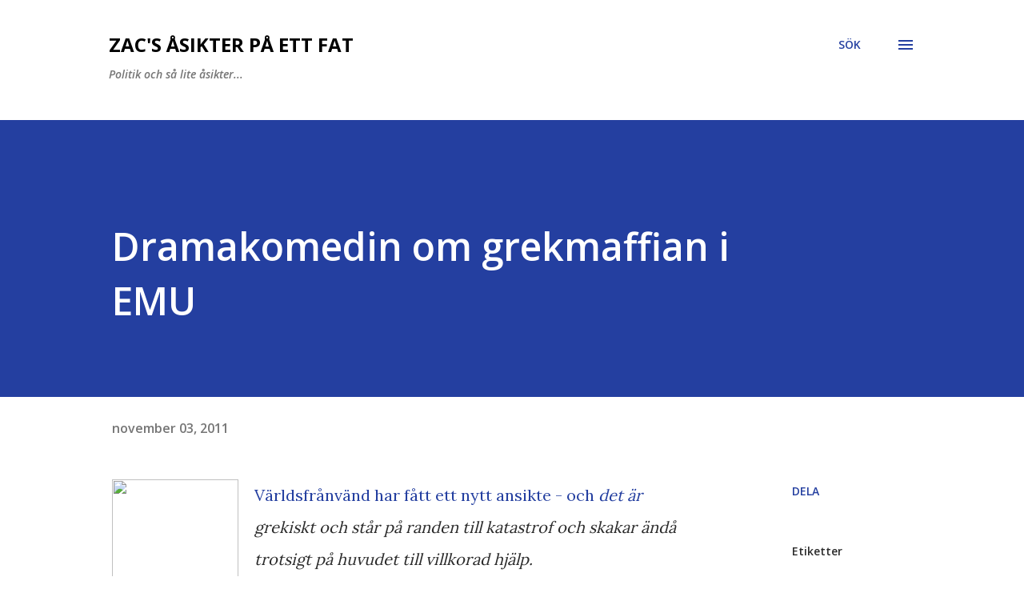

--- FILE ---
content_type: text/html; charset=utf-8
request_url: https://www.google.com/recaptcha/api2/aframe
body_size: 269
content:
<!DOCTYPE HTML><html><head><meta http-equiv="content-type" content="text/html; charset=UTF-8"></head><body><script nonce="G3xjG1wVdVDlHA1lVpZF2g">/** Anti-fraud and anti-abuse applications only. See google.com/recaptcha */ try{var clients={'sodar':'https://pagead2.googlesyndication.com/pagead/sodar?'};window.addEventListener("message",function(a){try{if(a.source===window.parent){var b=JSON.parse(a.data);var c=clients[b['id']];if(c){var d=document.createElement('img');d.src=c+b['params']+'&rc='+(localStorage.getItem("rc::a")?sessionStorage.getItem("rc::b"):"");window.document.body.appendChild(d);sessionStorage.setItem("rc::e",parseInt(sessionStorage.getItem("rc::e")||0)+1);localStorage.setItem("rc::h",'1769005454098');}}}catch(b){}});window.parent.postMessage("_grecaptcha_ready", "*");}catch(b){}</script></body></html>